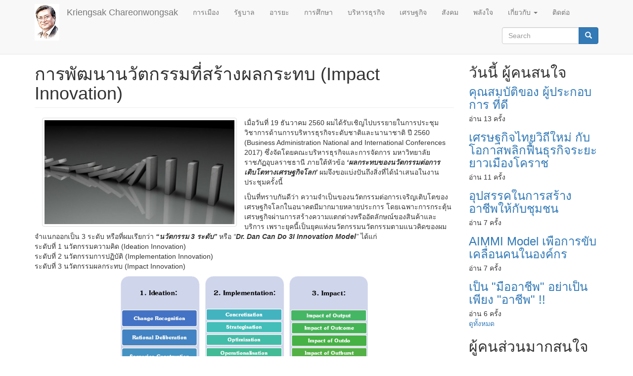

--- FILE ---
content_type: text/html; charset=utf-8
request_url: https://www.kriengsak.com/Impact-Innovation
body_size: 12365
content:
<!DOCTYPE html>
<html lang="en" dir="ltr"
  xmlns:og="http://ogp.me/ns#">
<head>
  <link rel="profile" href="http://www.w3.org/1999/xhtml/vocab" />
  <meta name="viewport" content="width=device-width, initial-scale=1.0">
  <meta http-equiv="Content-Type" content="text/html; charset=utf-8" />
<link rel="shortcut icon" href="https://www.kriengsak.com/sites/default/files/kriengsak.ico" type="image/vnd.microsoft.icon" />
<meta name="description" content="เมื่อวันที่ 19 ธันวาคม 2560 ผมได้รับเชิญไปบรรยายในการประชุมวิชาการด้านการบริหารธุรกิจระดับชาติและนานาชาติ ปี 2560 (Business Administration National and International Conferences 2017) ซึ่งจัดโดยคณะบริหารธุรกิจและการจัดการ มหาวิทยาลัย ราชภัฏอุบลราชธานี ภายใต้หัวข้อ ‘ผลกระทบของนวัตกรรมต่อการเติบโตทางเศรษฐกิจโลก’ ผมจึงขอแบ่งปันถึงสิ่งที่ได้นำเสนอในงานประชุมครั้งนี้" />
<meta name="abstract" content="Professor Kriengsak Chareonwongsak Official site." />
<meta name="keywords" content="columnist, commentator, discussing, political, issues, perspectives, highlight, interviews, Thailand" />
<meta name="robots" content="follow, index" />
<meta name="generator" content="Drupal 7 (http://drupal.org)" />
<link rel="canonical" href="https://www.kriengsak.com/Impact-Innovation" />
<link rel="shortlink" href="https://www.kriengsak.com/node/2584" />
<meta property="og:site_name" content="Kriengsak Chareonwongsak" />
<meta property="og:type" content="article" />
<meta property="og:url" content="https://www.kriengsak.com/Impact-Innovation" />
<meta property="og:title" content="การพัฒนานวัตกรรมที่สร้างผลกระทบ (Impact Innovation)" />
<meta property="og:description" content="เมื่อวันที่ 19 ธันวาคม 2560 ผมได้รับเชิญไปบรรยายในการประชุมวิชาการด้านการบริหารธุรกิจระดับชาติและนานาชาติ ปี 2560 (Business Administration National and International Conferences 2017) ซึ่งจัดโดยคณะบริหารธุรกิจและการจัดการ มหาวิทยาลัย ราชภัฏอุบลราชธานี ภายใต้หัวข้อ ‘ผลกระทบของนวัตกรรมต่อการเติบโตทางเศรษฐกิจโลก’ ผมจึงขอแบ่งปันถึงสิ่งที่ได้นำเสนอในงานประชุมครั้งนี้ เป็นที่ทราบกันดีว่า ความจำเป็นของนวัตกรรมต่อการเจริญเติบโตของเศรษฐกิจโลกในอนาคตมีมากมายหลายประการ โดยเฉพาะการกระตุ้นเศรษฐกิจผ่านการสร้างความแตกต่างหรืออัตลักษณ์ของสินค้าและบริการ เพราะยุคนี้เป็นยุคแห่งนวัตกรรมนวัตกรรมตามแนวคิดของผม จำแนกออกเป็น 3 ระดับ หรือที่ผมเรียกว่า “นวัตกรรม 3 ระดับ” หรือ “Dr." />
<meta property="og:updated_time" content="2019-04-27T05:32:13+07:00" />
<meta property="article:published_time" content="2018-05-17T14:03:25+07:00" />
<meta property="article:modified_time" content="2019-04-27T05:32:13+07:00" />
  <title>การพัฒนานวัตกรรมที่สร้างผลกระทบ (Impact Innovation) | Kriengsak Chareonwongsak</title>
  <link type="text/css" rel="stylesheet" href="https://www.kriengsak.com/sites/default/files/css/css_lQaZfjVpwP_oGNqdtWCSpJT1EMqXdMiU84ekLLxQnc4.css" media="all" />
<link type="text/css" rel="stylesheet" href="https://www.kriengsak.com/sites/default/files/css/css_5oE_1owdZmh13wqGBKhMB2WcfSbLHSoPRrjvkvP-0MY.css" media="all" />
<link type="text/css" rel="stylesheet" href="https://www.kriengsak.com/sites/default/files/css/css_VdHI_pcEtM4bOilx7q1vEyt0wv9S9xnmAVrPM92VN1k.css" media="all" />
<link type="text/css" rel="stylesheet" href="https://cdn.jsdelivr.net/npm/bootstrap@3.3.7/dist/css/bootstrap.min.css" media="all" />
<link type="text/css" rel="stylesheet" href="https://cdn.jsdelivr.net/npm/@unicorn-fail/drupal-bootstrap-styles@0.0.2/dist/3.3.1/7.x-3.x/drupal-bootstrap.min.css" media="all" />
<link type="text/css" rel="stylesheet" href="https://www.kriengsak.com/sites/default/files/css/css_R6VFsbNqgmA7sCSThvqqGRjhLQoUaR3vlMX68UgVOlk.css" media="all" />
  <!-- HTML5 element support for IE6-8 -->
  <!--[if lt IE 9]>
    <script src="https://cdn.jsdelivr.net/html5shiv/3.7.3/html5shiv-printshiv.min.js"></script>
  <![endif]-->
  <script>window.google_analytics_uacct = "UA-12588699-1";</script>
<script src="//code.jquery.com/jquery-1.7.2.min.js"></script>
<script>window.jQuery || document.write("<script src='/sites/all/modules/jquery_update/replace/jquery/1.7/jquery.min.js'>\x3C/script>")</script>
<script src="https://www.kriengsak.com/sites/default/files/js/js_uJR3Qfgc-bGacxkh36HU9Xm2Q98e_V5UWlFISwie5ro.js"></script>
<script src="https://cdn.jsdelivr.net/npm/bootstrap@3.3.7/dist/js/bootstrap.min.js"></script>
<script src="https://www.kriengsak.com/sites/default/files/js/js_f_6-OzlFXjayKlsU5sJKLwjz7LFQvdIZDm-Mt6jKwyM.js"></script>
<script src="https://www.kriengsak.com/sites/default/files/js/js_hBCf_OepkJyAhY8boawmPryiEgJutOvslzxfawvylR8.js"></script>
<script>(function(i,s,o,g,r,a,m){i["GoogleAnalyticsObject"]=r;i[r]=i[r]||function(){(i[r].q=i[r].q||[]).push(arguments)},i[r].l=1*new Date();a=s.createElement(o),m=s.getElementsByTagName(o)[0];a.async=1;a.src=g;m.parentNode.insertBefore(a,m)})(window,document,"script","https://www.google-analytics.com/analytics.js","ga");ga("create", "UA-12588699-1", {"cookieDomain":"auto"});ga("send", "pageview");</script>
<script>window.a2a_config=window.a2a_config||{};window.da2a={done:false,html_done:false,script_ready:false,script_load:function(){var a=document.createElement('script'),s=document.getElementsByTagName('script')[0];a.type='text/javascript';a.async=true;a.src='https://static.addtoany.com/menu/page.js';s.parentNode.insertBefore(a,s);da2a.script_load=function(){};},script_onready:function(){da2a.script_ready=true;if(da2a.html_done)da2a.init();},init:function(){for(var i=0,el,target,targets=da2a.targets,length=targets.length;i<length;i++){el=document.getElementById('da2a_'+(i+1));target=targets[i];a2a_config.linkname=target.title;a2a_config.linkurl=target.url;if(el){a2a.init('page',{target:el});el.id='';}da2a.done=true;}da2a.targets=[];}};(function ($){Drupal.behaviors.addToAny = {attach: function (context, settings) {if (context !== document && window.da2a) {if(da2a.script_ready)a2a.init_all();da2a.script_load();}}}})(jQuery);a2a_config.callbacks=a2a_config.callbacks||[];a2a_config.callbacks.push({ready:da2a.script_onready});a2a_config.overlays=a2a_config.overlays||[];a2a_config.templates=a2a_config.templates||{};a2a_config.track_links = 'ga';</script>
<script>jQuery.extend(Drupal.settings, {"basePath":"\/","pathPrefix":"","ajaxPageState":{"theme":"kc_bootstrap","theme_token":"RFdqi2jsR9CwOD6Q5Nw4mcnA_11IBDgAtJqzDxqOINw","js":{"0":1,"sites\/all\/themes\/bootstrap\/js\/bootstrap.js":1,"1":1,"\/\/code.jquery.com\/jquery-1.7.2.min.js":1,"2":1,"misc\/jquery-extend-3.4.0.js":1,"misc\/jquery-html-prefilter-3.5.0-backport.js":1,"misc\/jquery.once.js":1,"misc\/drupal.js":1,"https:\/\/cdn.jsdelivr.net\/npm\/bootstrap@3.3.7\/dist\/js\/bootstrap.min.js":1,"sites\/all\/modules\/google_cse\/google_cse.js":1,"sites\/all\/libraries\/colorbox\/jquery.colorbox-min.js":1,"sites\/all\/modules\/colorbox\/js\/colorbox.js":1,"sites\/all\/modules\/colorbox\/styles\/default\/colorbox_style.js":1,"sites\/all\/libraries\/jstorage\/jstorage.min.js":1,"sites\/all\/modules\/google_analytics\/googleanalytics.js":1,"3":1,"4":1},"css":{"modules\/system\/system.base.css":1,"modules\/field\/theme\/field.css":1,"sites\/all\/modules\/google_cse\/google_cse.css":1,"modules\/node\/node.css":1,"sites\/all\/modules\/views\/css\/views.css":1,"sites\/all\/modules\/colorbox\/styles\/default\/colorbox_style.css":1,"sites\/all\/modules\/ctools\/css\/ctools.css":1,"sites\/all\/modules\/addtoany\/addtoany.css":1,"https:\/\/cdn.jsdelivr.net\/npm\/bootstrap@3.3.7\/dist\/css\/bootstrap.min.css":1,"https:\/\/cdn.jsdelivr.net\/npm\/@unicorn-fail\/drupal-bootstrap-styles@0.0.2\/dist\/3.3.1\/7.x-3.x\/drupal-bootstrap.min.css":1,"sites\/all\/themes\/kc_bootstrap\/css\/style.css":1}},"colorbox":{"opacity":"0.85","current":"{current} of {total}","previous":"\u00ab Prev","next":"Next \u00bb","close":"Close","maxWidth":"98%","maxHeight":"98%","fixed":true,"mobiledetect":true,"mobiledevicewidth":"480px","file_public_path":"\/sites\/default\/files","specificPagesDefaultValue":"admin*\nimagebrowser*\nimg_assist*\nimce*\nnode\/add\/*\nnode\/*\/edit\nprint\/*\nprintpdf\/*\nsystem\/ajax\nsystem\/ajax\/*"},"googleCSE":{"cx":"partner-pub-4596656779452507:3782831159","language":"","resultsWidth":600,"domain":"www.google.com","showWaterMark":0},"googleanalytics":{"trackOutbound":1,"trackMailto":1,"trackDownload":1,"trackDownloadExtensions":"7z|aac|arc|arj|asf|asx|avi|bin|csv|doc(x|m)?|dot(x|m)?|exe|flv|gif|gz|gzip|hqx|jar|jpe?g|js|mp(2|3|4|e?g)|mov(ie)?|msi|msp|pdf|phps|png|ppt(x|m)?|pot(x|m)?|pps(x|m)?|ppam|sld(x|m)?|thmx|qtm?|ra(m|r)?|sea|sit|tar|tgz|torrent|txt|wav|wma|wmv|wpd|xls(x|m|b)?|xlt(x|m)|xlam|xml|z|zip","trackColorbox":1},"urlIsAjaxTrusted":{"\/Impact-Innovation":true},"bootstrap":{"anchorsFix":1,"anchorsSmoothScrolling":1,"formHasError":1,"popoverEnabled":1,"popoverOptions":{"animation":1,"html":0,"placement":"right","selector":"","trigger":"click","triggerAutoclose":1,"title":"","content":"","delay":0,"container":"body"},"tooltipEnabled":1,"tooltipOptions":{"animation":1,"html":0,"placement":"auto left","selector":"","trigger":"hover focus","delay":0,"container":"body"}}});</script>
</head>
<body class="navbar-is-static-top html not-front not-logged-in one-sidebar sidebar-second page-node page-node- page-node-2584 node-type-story i18n-en">
  <div id="skip-link">
    <a href="#main-content" class="element-invisible element-focusable">Skip to main content</a>
  </div>
    <header id="navbar" role="banner" class="navbar navbar-static-top navbar-default">
  <div class="container">
    <div class="navbar-header">
              <a class="logo navbar-btn pull-left" href="/" title="Home">
          <img src="https://www.kriengsak.com/sites/default/files/kriengsak.png" alt="Home" />
        </a>
      
              <a class="name navbar-brand" href="/" title="Home">Kriengsak Chareonwongsak</a>
      
              <button type="button" class="navbar-toggle" data-toggle="collapse" data-target="#navbar-collapse">
          <span class="sr-only">Toggle navigation</span>
          <span class="icon-bar"></span>
          <span class="icon-bar"></span>
          <span class="icon-bar"></span>
        </button>
          </div>

          <div class="navbar-collapse collapse" id="navbar-collapse">
        <nav role="navigation">
                      <ul class="menu nav navbar-nav"><li class="first leaf"><a href="/politics" title="การเมือง">การเมือง</a></li>
<li class="leaf"><a href="/government" title="รัฐบาล">รัฐบาล</a></li>
<li class="leaf"><a href="/araya" title="อารยะ">อารยะ</a></li>
<li class="leaf"><a href="/education" title="การศึกษา">การศึกษา</a></li>
<li class="leaf"><a href="/business" title="บริหารธุรกิจ">บริหารธุรกิจ</a></li>
<li class="leaf"><a href="/economy" title="เศรษฐกิจ">เศรษฐกิจ</a></li>
<li class="leaf"><a href="/social" title="สังคม">สังคม</a></li>
<li class="leaf"><a href="/inspire" title="พลังใจ">พลังใจ</a></li>
<li class="expanded dropdown"><a href="/" title="About" class="dropdown-toggle" data-toggle="dropdown">เกี่ยวกับ <span class="caret"></span></a><ul class="dropdown-menu"><li class="first leaf"><a href="/%E0%B8%9B%E0%B8%A3%E0%B8%B0%E0%B8%A7%E0%B8%B1%E0%B8%95%E0%B8%B4%E0%B9%82%E0%B8%94%E0%B8%A2%E0%B8%A2%E0%B9%88%E0%B8%AD-%E0%B8%A8%E0%B8%B2%E0%B8%AA%E0%B8%95%E0%B8%A3%E0%B8%B2%E0%B8%88%E0%B8%B2%E0%B8%A3%E0%B8%A2%E0%B9%8C-%E0%B8%94%E0%B8%A3.-%E0%B9%80%E0%B8%81%E0%B8%A3%E0%B8%B5%E0%B8%A2%E0%B8%87%E0%B8%A8%E0%B8%B1%E0%B8%81%E0%B8%94%E0%B8%B4%E0%B9%8C-%E0%B9%80%E0%B8%88%E0%B8%A3%E0%B8%B4%E0%B8%8D%E0%B8%A7%E0%B8%87%E0%B8%A8%E0%B9%8C%E0%B8%A8%E0%B8%B1%E0%B8%81%E0%B8%94%E0%B8%B4%E0%B9%8C" title="ประวัติโดยย่อ ศาสตราจารย์ ดร. เกรียงศักดิ์ เจริญวงศ์ศักดิ์">ประวัติ</a></li>
<li class="last leaf"><a href="/kriengsak-eletter">สมัคร E-letter</a></li>
</ul></li>
<li class="last leaf"><a href="/contact">ติดต่อ</a></li>
</ul>                                            <div class="region region-navigation">
    <section id="block-search-form" class="block block-search input-group background-imagenone important clearfix">

      
  <form class="google-cse form-search content-search" action="/Impact-Innovation" method="post" id="search-block-form" accept-charset="UTF-8"><div><div>
      <h2 class="element-invisible">Search form</h2>
    <div class="input-group"><input title="Enter the terms you wish to search for." placeholder="Search" class="form-control form-text" type="text" id="edit-search-block-form--2" name="search_block_form" value="" size="15" maxlength="128" /><span class="input-group-btn"><button type="submit" class="btn btn-primary"><span class="icon glyphicon glyphicon-search" aria-hidden="true"></span>
</button></span></div><div class="form-actions form-wrapper form-group" id="edit-actions"><button class="element-invisible btn btn-primary form-submit" type="submit" id="edit-submit" name="op" value="Search">Search</button>
</div><input type="hidden" name="form_build_id" value="form-jg4Xlcb1h1FGIjZPUtHlRY_0Cqa2OdbiTVI8HI6A9Hs" />
<input type="hidden" name="form_id" value="search_block_form" />
</div>
</div></form>
</section>
  </div>
                  </nav>
      </div>
      </div>
</header>

<div class="main-container container">

  <header role="banner" id="page-header">
    
      </header> <!-- /#page-header -->

  <div class="row">

    
    <section class="col-sm-9">
                  <a id="main-content"></a>
                    <h1 class="page-header">การพัฒนานวัตกรรมที่สร้างผลกระทบ (Impact Innovation)</h1>
                                                          <div class="region region-content">
    <section id="block-system-main" class="block block-system clearfix">

      
  

<div  class="node node-story node-promoted view-mode-full">
    <div class="row">
    <div class="col-sm-12 ">
      <div class="field field-name-field-image field-type-image field-label-hidden col-xs-12 col-sm-8 col-md-6 media"><div class="field-items"><div class="field-item even"><a href="https://www.kriengsak.com/sites/default/files/260118-pic-750x410.jpg"><img class="img-thumbnail img-responsive" src="https://www.kriengsak.com/sites/default/files/styles/rps_breakpoints_theme_bootstrap_screen-sm-max_1x/public/260118-pic-750x410.jpg?itok=diTuHfNc" width="400" height="219" alt="" /></a></div></div></div><div class="field field-name-body field-type-text-with-summary field-label-hidden"><div class="field-items"><div class="field-item even"><p>เมื่อวันที่ 19 ธันวาคม 2560 ผมได้รับเชิญไปบรรยายในการประชุมวิชาการด้านการบริหารธุรกิจระดับชาติและนานาชาติ ปี 2560 (Business Administration National and International Conferences 2017) ซึ่งจัดโดยคณะบริหารธุรกิจและการจัดการ มหาวิทยาลัย&nbsp; ราชภัฏอุบลราชธานี ภายใต้หัวข้อ <strong><em>‘ผลกระทบของนวัตกรรมต่อการเติบโตทางเศรษฐกิจโลก’</em></strong> ผมจึงขอแบ่งปันถึงสิ่งที่ได้นำเสนอในงานประชุมครั้งนี้ <!--break--></p><p>เป็นที่ทราบกันดีว่า ความจำเป็นของนวัตกรรมต่อการเจริญเติบโตของเศรษฐกิจโลกในอนาคตมีมากมายหลายประการ โดยเฉพาะการกระตุ้นเศรษฐกิจผ่านการสร้างความแตกต่างหรืออัตลักษณ์ของสินค้าและบริการ เพราะยุคนี้เป็นยุคแห่งนวัตกรรม<!--more-->นวัตกรรมตามแนวคิดของผม จำแนกออกเป็น 3 ระดับ หรือที่ผมเรียกว่า <strong><em>“นวัตกรรม 3 ระดับ”</em></strong> หรือ <em>“<strong>Dr. Dan Can Do 3I Innovation Model</strong>” </em>ได้แก่<br>ระดับที่ 1 นวัตกรรมความคิด&nbsp;(Ideation Innovation)<br>ระดับที่ 2 นวัตกรรมการปฏิบัติ&nbsp;(Implementation Innovation)<br>ระดับที่ 3 นวัตกรรมผลกระทบ&nbsp;(Impact Innovation) &nbsp;</p><p style="text-align: center;"><img alt="" src="/sites/default/files/images/260118_pic-inside.png" style="width: 500px; height: 229px;"></p><p>การพัฒนานวัตกรรมที่สร้างผลกระทบ ต้องเข้าใจมิติต่างๆ ของผลกระทบ ซึ่งประกอบด้วย</p><p><strong>1) ผลกระทบของประสิทธิผล (output) </strong> หมายถึง นวัตกรรมที่สร้างผลผลิตตามความมุ่งหมาย กล่าวคือ เป็นนวัตกรรมที่สามารถตอบสนองต่อความต้องการของคนในสังคมได้ ไม่ว่าจะเป็นการตอบสนองความต้องการด้านการใช้งาน (functional needs) ด้านอารมณ์ (emotional needs) เช่น คุณค่า รสนิยม การยอมรับทางสังคม รวมถึงความต้องการด้านเหตุผล (rational needs) เช่น ความคุ้มค่าทางการเงินและเศรษฐกิจ เป็นต้น</p><p style="padding-left: 30px;">การพัฒนาจากความรู้หรือแนวคิดให้เป็นนวัตกรรมมีความเสี่ยงสูง เพราะมิใช่ว่าทุกนวัตกรรมจะสามารถสร้างผลกระทบของประสิทธิผลได้ เนื่องจากนวัตกรรมบางชิ้นต้องใช้ระยะเวลายาวนานและต้นทุนสูง ในการจดสิทธิบัตร หรือการผ่านกฎระเบียบและการบังคับใช้กฎหมายต่างๆ&nbsp; จากหน่วยงานรัฐ เช่น การทดสอบยาบางตัวในสหรัฐอเมริกา อาจต้องใช้เวลาเป็นทศวรรษ และสร้างต้นทุนเกินกว่า 500 ล้านดอลลาร์</p><p>สินค้านวัตกรรมจำนวนมากไม่ประสบความสำเร็จ เพราะมีความเสี่ยงว่า จะเป็นที่ยอมรับของตลาดหรือไม่ ต้องใช้เวลานานเท่าไรจึงจะได้รับการยอมรับในวงกว้าง จะมีผลประกอบการที่ดีหรือไม่ ต้องใช้เวลานานเท่าไรจึงจะคุ้มทุน และจะถูกลอกเลียนแบบหรือไม่</p><p style="padding-left: 30px;">ยกตัวอย่าง นวัตกรรมที่ในเชิงแนวคิดดูเหมือนมีโอกาสประสบความสำเร็จ แต่เมื่อผลิตออกเป็นสินค้ากลับไม่สามารถตอบสนองความต้องการด้านอารมณ์ เช่น Google Glass ที่มีการออกแบบดูเกะกะและไม่น่าสนใจ และไม่แตกต่างจากสินค้าต้นแบบ ทำให้ดูไม่เป็นธรรมชาติในเวลาสวมใส่ และไม่ปลอดภัยในเวลาสวมใส่ในซอยมืด และท่ามกลางฝูงชน เป็นต้น</p><p>การสร้างนวัตกรรมที่มีผลกระทบของประสิทธิผล จำเป็นต้องสร้างความเชื่อมโยงอย่างแข็งแรงตลอดซัพพลายเชนของการวิจัย พัฒนา และนวัตกรรม โดยการเชื่อมกระบวนการทำงานของบุคลากร/หน่วยงานวิจัย พัฒนาและนวัตกรรม และการเชื่อมโยงระหว่างนักวิจัยกับภาคอุตสาหกรรมและลูกค้า &nbsp;</p><p><strong>2) ผลกระทบของประสิทธิคุณ (outcome) </strong> หรือนวัตกรรมที่สร้างผลกระทบที่มีคุณค่า หมายถึง นวัตกรรมที่ทำให้เกิดผลลัพธ์ที่มีคุณค่า ซึ่งอาจทำได้โดย การกำหนดเป้าหมายของการสร้างนวัตกรรมที่ให้ความสำคัญที่คุณค่ามากกว่ามูลค่า และการให้ผู้มีส่วนได้ส่วนเสียทุกฝ่ายมีส่วนร่วมตั้งแต่ช่วงแรกของกระบวนการสร้างนวัตกรรม เพื่อช่วยประเมินคุณค่าของนวัตกรรม</p><p style="padding-left: 30px;">ตัวอย่างนวัตกรรมที่สร้างผลกระทบที่มีคุณค่า คือ ธนาคารกรามีนซึ่งเป็นต้นแบบนวัตกรรมธุรกิจ ที่มูฮัมหมัด ยานุส คิดค้นขึ้นเพื่อแก้ปัญหาความยากจนของคนบังคลาเทศ ธนาคารกรามีนมีกลยุทธ์สำคัญ คือ การให้สินเชื่อกับสตรี เพราะในสังคมบังคลาเทศ ผู้หญิงเป็นคนทำงาน เลี้ยงดูครอบครัว และผู้หญิงมีวินัยทางการเงินมากกว่า และใช้วิธีการค้ำประกันกลุ่ม&nbsp;ซึ่งส่งผลทำให้ผู้คนมีคุณภาพชีวิตดีขึ้น และชุมชนเข้มแข็งขึ้นด้วย</p><p><strong>3) ผลกระทบของประสิทธิสาร (outdo) </strong> หมายถึง นวัตกรรมที่สร้างผลกระทบที่เลอค่า ซึ่งความเลอค่า หมายถึง สิ่งที่มีคุณค่าโดดเด่นท่ามกลางสิ่งที่มีคุณค่าทั้งปวง โดยมีเกณฑ์พิจารณาว่านวัตกรรมนั้นเลอค่าหรือไม่ ด้วยคำถามดังต่อไปนี้</p><p style="padding-left: 30px;"><em>...นวัตกรรมมีส่วนช่วยให้เกิดประโยชน์สูงสุดแก่สาธารณชนหรือไม่&nbsp;</em><em>?</em></p><p style="padding-left: 30px;"><em>…นวัตกรรมมีส่วนทำให้เกิดผลประโยชน์ทางสังคมมากที่สุดหรือไม่ ?</em></p><p style="padding-left: 30px;"><em>...นวัตกรรมมีส่วนช่วยให้เกิดประโยชน์สูงสุดต่อมวลมนุษยชาติหรือไม่&nbsp;</em><em>?</em></p><p>ยกตัวอย่าง บริษัท Merck ที่ตัดสินใจทำการวิจัยและผลิตยาฆ่าเชื้อพาราสิตที่เป็นพาหะของโรค River Blindness ที่กำลังระบาดรุนแรงในแอฟริกา ในช่วงทศวรรษ 1980 แม้ต้องใช้งบประมาณรวมไม่ต่ำกว่า 500 ล้านเหรียญสหรัฐ ในการวิจัย ผลิตและกระจายยาให้ถึงมือผู้ป่วยทุกคนโดยไม่คิดค่าใช้จ่าย ทั้งนี้เป็นเพราะการยึดแก่นความเลอค่าของผู้บริหารบริษัท Merck ที่ว่า <em>“ยาไม่ได้มีไว้เพื่อกำไร แต่เพื่อประชาชน”</em></p><p><strong>4) ผลกระทบของประสิทธิคูณ (outburst) </strong> หมายถึง นวัตกรรมที่สร้างผลกระทบทวีคูณ เป็นการทวีคูณผลลัพธ์ที่เลอค่า เป็นการระเบิดออก ทำให้เกิดผลกระทบอย่างเป็นวงกว้าง</p><p style="padding-left: 30px;">กลยุทธ์สำคัญในการพัฒนานวัตกรรมที่สร้างผลกระทบของประสิทธิคูณ คือ การใช้แนวทางการร่วมสร้างสรรค์นวัตกรรม (Co-creation) ดังตัวอย่างของ open source software ซึ่งได้รับการพัฒนาโดยความร่วมมือของสาธารณะ และอนุญาตให้ทุกคนนำไปใช้ได้ฟรี เป็นต้น หรือการสร้างนวัตกรรมที่เป็นเครื่องมือสำหรับสร้างนวัตกรรม เช่น เครื่องพิมพ์ 3 มิติ ที่ทำให้การสร้างสินค้าต้นแบบรวดเร็วและมีต้นทุนต่ำลง เป็นต้น</p><p><strong>5) ผลกระทบของประสิทธิเขต (outbound) </strong> คือ นวัตกรรมที่สร้างผลกระทบข้ามขอบเขต สร้างผลลัพธ์หรือส่งผลกระทบเชิงบวกออกไปนอกขอบเขตเดิม ทั้งขอบเขตในเชิงภูมิศาสตร์ และขอบเขตเชิงประเด็น</p><p style="padding-left: 30px;">การสร้างผลกระทบของประสิทธิเขต อาจทำได้โดย การนำคนจากหลากหลายกลุ่ม หลากหลายความสนใจ หลากหลายบริบท และหลากหลายเชื้อชาติและประเทศ รวมถึงความหลากหลายของศาสตร์และความรู้ มาร่วมกันสร้างนวัตกรรม เพื่อให้ได้ข้อมูลและมุมมองเกี่ยวกับความต้องการและบริบทที่หลากหลาย ทำให้มีโอกาสสร้างนวัตกรรมที่สามารถนำไปประยุกต์ใช้ได้อย่างกว้างขวาง</p><p><strong>6) ผลกระทบของประสิทธิกาล (outlast) </strong> หมายถึง นวัตกรรมที่ทำให้เกิดผลกระทบที่ยั่งยืนยาวนานข้ามกาลเวลา เป็นนวัตกรรมที่นำไปถึงความยั่งยืนที่แท้จริง เพราะสามารถเอาชนะผลแห่งกาละได้</p><p style="padding-left: 30px;">นวัตกรรมที่สร้างผลกระทบข้ามกาลเวลามักเป็นนวัตกรรมที่ปฏิวัติวงการ (Breakthrough innovation) เป็นการสร้างหรือใช้องค์ความรู้ใหม่หรือเทคโนโลยีใหม่ และเป็นการสร้างความก้าวหน้าอย่างมีนัยสำคัญ ไม่ใช่เพียงการปรับปรุงเล็กน้อย เช่น การประดิษฐ์เครื่องจักรไอน้ำ เครื่องบิน ปัญญาประดิษฐ์ เป็นต้น</p><p>นวัตกรรมนับเป็นเครื่องมือสำคัญในการขับเคลื่อนการขยายตัวของเศรษฐกิจโลก อย่างไรก็ดี การสร้างนวัตกรรมไม่ใช่เรื่องง่ายสำหรับประเทศกำลังพัฒนา ซึ่งขาดความแข็งแรงของความรู้และเทคโนโลยี ยิ่งไปกว่านั้น การสร้างนวัตกรรมที่มีผลกระทบ ยิ่งเป็นเรื่องยากขึ้นไปอีก ถึงกระนั้น ไม่มีอะไรที่ยากเกินไป สำหรับผู้ที่มีความมุ่งมั่นและทำงานหนัก &nbsp; &nbsp;</p><p>ที่มา: กรุงเทพธุรกิจ&nbsp;<br><span style="font-size: 13.008px;">คอลัมน์ : ดร.แดน มองต่างแดน&nbsp;<br></span><span style="font-size: 13.008px;">ศ.ดร.เกรียงศักดิ์ เจริญวงศ์ศักดิ์<br>นักวิชาการอาวุโส มหาวิทยาลัยฮาร์วาร์ด<br>ประธานสถาบันอนาคตศึกษาเพื่อการพัฒนา (IFD)<br></span><a href="mailto:kriengsak@kriengsak.com" style="font-size: 13.008px;">kriengsak@kriengsak.com</a><span style="font-size: 13.008px;">,&nbsp;</span><a href="http://www.kriengsak.com/" style="font-size: 13.008px;">http://www.kriengsak.com</a></p></div></div></div><div class="field field-name-taxonomy-vocabulary-2 field-type-taxonomy-term-reference field-label-inline clearfix"><div class="field-label">Catagories:&nbsp;</div><div class="field-items"><div class="field-item even"><a href="/economy">เศรษฐกิจ</a></div></div></div><div class="field field-name-taxonomy-vocabulary-4 field-type-taxonomy-term-reference field-label-inline clearfix"><div class="field-label">Tags:&nbsp;</div><div class="field-items"><div class="field-item even"><a href="/taxonomy/term/1350">ideation innovation</a>, <a href="/taxonomy/term/1351">implementation innovation</a>, <a href="/taxonomy/term/1352">impact innovation</a>, <a href="/taxonomy/term/1537">Dr. Dan Can Do 3I Innovation Model</a>, <a href="/taxonomy/term/1538">functional needs</a>, <a href="/taxonomy/term/1539">emotional needs</a>, <a href="/taxonomy/term/1540">rational needs</a>, <a href="/taxonomy/term/1541">output</a>, <a href="/taxonomy/term/1542">outcome</a>, <a href="/taxonomy/term/1543">outdo</a>, <a href="/taxonomy/term/1544">Merck</a>, <a href="/taxonomy/term/1545">Business Administration National and International Conferences 2017</a>, <a href="/taxonomy/term/1546">River Blindness</a>, <a href="/taxonomy/term/1547">outburst</a>, <a href="/taxonomy/term/1548">Co-creation</a>, <a href="/taxonomy/term/1549">outbound</a>, <a href="/taxonomy/term/1550">outlast</a>, <a href="/taxonomy/term/1551">Breakthrough innovation</a>, <a href="/taxonomy/term/1552">พัฒนา</a>, <a href="/taxonomy/term/1081">นวัตกรรม</a>, <a href="/taxonomy/term/1553">ผลกระทบ</a>, <a href="/taxonomy/term/1554">มหาวทิยาลัย</a>, <a href="/taxonomy/term/1555">ราชภัฏอุยลราชธานี</a>, <a href="/taxonomy/term/1556">การเติบโตของเศรษฐกิจ</a>, <a href="/taxonomy/term/1063">อนาคต</a>, <a href="/taxonomy/term/1557">อัตลักษณ์</a>, <a href="/taxonomy/term/1558">สิ้นค้าและบริการ</a>, <a href="/taxonomy/term/1559">นวัตกรรม 3 ระดับ</a>, <a href="/taxonomy/term/1206">ประสิทธิผล</a>, <a href="/taxonomy/term/1247">ประสิทธิคุณ</a>, <a href="/taxonomy/term/1251">ประสิทธิสาร</a>, <a href="/taxonomy/term/1560">ประสิทธิคูณ</a>, <a href="/taxonomy/term/1256">ประสิทธิเขต</a>, <a href="/taxonomy/term/1259">ประสิทธิกาล</a>, <a href="/tags-366">การจัดสรรผลประโยชน์</a></div></div></div><div class="field field-name-post-date field-type-ds field-label-inline clearfix"><div class="field-label">Post date:&nbsp;</div><div class="field-items"><div class="field-item even">Thursday, 17 May, 2018 - 14:03</div></div></div><span class="a2a_kit a2a_kit_size_32 a2a_target addtoany_list" id="da2a_3">
      <a class="a2a_button_facebook a2a_counter"></a>
<a class="a2a_button_twitter a2a_counter"></a>
<a class="a2a_button_line a2a_counter"></a>
<a class="a2a_button_whatsapp a2a_counter"></a>
      <a class="a2a_dd addtoany_share_save" href="https://www.addtoany.com/share#url=https%3A%2F%2Fwww.kriengsak.com%2FImpact-Innovation&amp;title=%E0%B8%81%E0%B8%B2%E0%B8%A3%E0%B8%9E%E0%B8%B1%E0%B8%92%E0%B8%99%E0%B8%B2%E0%B8%99%E0%B8%A7%E0%B8%B1%E0%B8%95%E0%B8%81%E0%B8%A3%E0%B8%A3%E0%B8%A1%E0%B8%97%E0%B8%B5%E0%B9%88%E0%B8%AA%E0%B8%A3%E0%B9%89%E0%B8%B2%E0%B8%87%E0%B8%9C%E0%B8%A5%E0%B8%81%E0%B8%A3%E0%B8%B0%E0%B8%97%E0%B8%9A%20%28Impact%20Innovation%29"></a>
      
    </span>
        </div>
  </div>
</div>


<!-- Needed to activate display suite support on forms -->

</section>
<section id="block-views-popular-block-2" class="block block-views clearfix">

        <h2 class="block-title">เนื้อหาที่เกี่ยวข้อง</h2>
    
  <div class="view view-popular view-id-popular view-display-id-block_2 view-dom-id-92175f58bb1a860c8b7b7d4f1ddf1be2">
        
  
  
      <div class="view-content">
      
<div id="views-bootstrap-media-1" class="views-bootstrap-media-plugin-style">
  <div class="media-list">
          <div class="media">
                
        <div class="media-body">
                      <h3 class="media-heading">
              <a href="/Call-center">แก๊งคอลเซนเตอร์: ปัญหาเรื้อรังที่ยังไม่มีการจัดการ</a>            </h3>
          
            
  <span class="views-field views-field-timestamp">        <span class="field-content"></span>  </span>  
  <div class="views-field views-field-totalcount">    <span class="views-label views-label-totalcount">Total views: </span>    <span class="field-content">อ่าน 589 ครั้ง</span>  </div>        </div>
      </div>
          <div class="media">
                  <div class="media-left pull-left">
            <a href="/the-land-bridge-project-a-1-trillion-baht-mega-project-worth-it"><img class="img-thumbnail img-responsive" src="https://www.kriengsak.com/sites/default/files/styles/media-object/public/images/dr-kriengsak-chareonwongsak-is-the-land-bridge-project-a-1-trillion-baht-mega-project-worth-it-750x450.jpg?itok=QOvrR6Tq" width="83" height="50" alt="" /></a>          </div>
                
        <div class="media-body">
                      <h3 class="media-heading">
              <a href="/the-land-bridge-project-a-1-trillion-baht-mega-project-worth-it">โครงการแลนด์บริดจ์ อภิมหาโปรเจ็กต์ 1 ล้านล้าน คุ้มค่าหรือไม่?</a>            </h3>
          
            
  <span class="views-field views-field-timestamp">        <span class="field-content"></span>  </span>  
  <div class="views-field views-field-totalcount">    <span class="views-label views-label-totalcount">Total views: </span>    <span class="field-content">อ่าน 1,010 ครั้ง</span>  </div>        </div>
      </div>
          <div class="media">
                  <div class="media-left pull-left">
            <a href="/legalized-casinos-better-or-worse"><img class="img-thumbnail img-responsive" src="https://www.kriengsak.com/sites/default/files/styles/media-object/public/images/legalized-casinos-better-or-worse-750x450.jpg?itok=OlOK5hHZ" width="83" height="50" alt="" /></a>          </div>
                
        <div class="media-body">
                      <h3 class="media-heading">
              <a href="/legalized-casinos-better-or-worse">กาสิโนถูกกฎหมาย ดีหรือร้ายมากกว่ากัน</a>            </h3>
          
            
  <span class="views-field views-field-timestamp">        <span class="field-content"></span>  </span>  
  <div class="views-field views-field-totalcount">    <span class="views-label views-label-totalcount">Total views: </span>    <span class="field-content">อ่าน 568 ครั้ง</span>  </div>        </div>
      </div>
          <div class="media">
                  <div class="media-left pull-left">
            <a href="/All-sorts-of-storms-beset-SMEs%3A-Where-is-the-solution"><img class="img-thumbnail img-responsive" src="https://www.kriengsak.com/sites/default/files/styles/media-object/public/images/iStock-1424529535.jpg?itok=MWVRdzSq" width="95" height="50" alt="" /></a>          </div>
                
        <div class="media-body">
                      <h3 class="media-heading">
              <a href="/All-sorts-of-storms-beset-SMEs%3A-Where-is-the-solution">สารพัดมรสุมรุมเร้า SMEs: ทางออกอยู่ที่ไหน</a>            </h3>
          
            
  <span class="views-field views-field-timestamp">        <span class="field-content"></span>  </span>  
  <div class="views-field views-field-totalcount">    <span class="views-label views-label-totalcount">Total views: </span>    <span class="field-content">อ่าน 909 ครั้ง</span>  </div>        </div>
      </div>
          <div class="media">
                  <div class="media-left pull-left">
            <a href="/Minimum-wage-Impact-on-the-economy-and-governance"><img class="img-thumbnail img-responsive" src="https://www.kriengsak.com/sites/default/files/styles/media-object/public/images/minimum_wage.png?itok=jmzwz1CA" width="50" height="50" alt="" /></a>          </div>
                
        <div class="media-body">
                      <h3 class="media-heading">
              <a href="/Minimum-wage-Impact-on-the-economy-and-governance">ค่าแรงขั้นต่ำ: ผลกระทบต่อเศรษฐกิจและการบริหารจัดการ</a>            </h3>
          
            
  <span class="views-field views-field-timestamp">        <span class="field-content"></span>  </span>  
  <div class="views-field views-field-totalcount">    <span class="views-label views-label-totalcount">Total views: </span>    <span class="field-content">อ่าน 1,715 ครั้ง</span>  </div>        </div>
      </div>
      </div>
</div>
    </div>
  
  
  
      
<div class="more-link">
  <a href="/related/27/2584">
    ดูทั้งหมด  </a>
</div>
  
  
  
</div>
</section>
  </div>
    </section>

          <aside class="col-sm-3" role="complementary">
          <div class="region region-sidebar-second">
    <section id="block-views-popular-block-1" class="block block-views clearfix">

        <h2 class="block-title">วันนี้ ผู้คนสนใจ</h2>
    
  <div class="view view-popular view-id-popular view-display-id-block_1 view-dom-id-c956b5929ea89ebee3ff0dfac4d0729c">
        
  
  
      <div class="view-content">
      
<div id="views-bootstrap-media-2" class="views-bootstrap-media-plugin-style">
  <div class="media-list">
          <div class="media">
                
        <div class="media-body">
                      <h3 class="media-heading">
              <a href="/qualities-of-a-good-entrepreneur">คุณสมบัติของ ผู้ประกอบการ ที่ดี</a>            </h3>
          
            
  <div class="views-field views-field-timestamp">        <span class="field-content"></span>  </div>  
  <span class="views-field views-field-daycount">        <span class="field-content">อ่าน 13 ครั้ง</span>  </span>        </div>
      </div>
          <div class="media">
                
        <div class="media-body">
                      <h3 class="media-heading">
              <a href="/New-Thai-economy-with-the-opportunity-to">เศรษฐกิจไทยวิถีใหม่ กับโอกาสพลิกฟื้นธุรกิจระยะยาวเมืองโคราช</a>            </h3>
          
            
  <div class="views-field views-field-timestamp">        <span class="field-content"></span>  </div>  
  <span class="views-field views-field-daycount">        <span class="field-content">อ่าน 11 ครั้ง</span>  </span>        </div>
      </div>
          <div class="media">
                
        <div class="media-body">
                      <h3 class="media-heading">
              <a href="/barriers-building-local-careers">อุปสรรคในการสร้างอาชีพให้กับชุมชน</a>            </h3>
          
            
  <div class="views-field views-field-timestamp">        <span class="field-content"></span>  </div>  
  <span class="views-field views-field-daycount">        <span class="field-content">อ่าน 7 ครั้ง</span>  </span>        </div>
      </div>
          <div class="media">
                
        <div class="media-body">
                      <h3 class="media-heading">
              <a href="/AIMMI-Model-for-driving-people-in-the-organization">AIMMI Model เพื่อการขับเคลื่อนคนในองค์กร</a>            </h3>
          
            
  <div class="views-field views-field-timestamp">        <span class="field-content"></span>  </div>  
  <span class="views-field views-field-daycount">        <span class="field-content">อ่าน 7 ครั้ง</span>  </span>        </div>
      </div>
          <div class="media">
                
        <div class="media-body">
                      <h3 class="media-heading">
              <a href="/A-professional-Do-not-be-a-profession">เป็น &quot;มืออาชีพ&quot; อย่าเป็นเพียง &quot;อาชีพ&quot; !!</a>            </h3>
          
            
  <div class="views-field views-field-timestamp">        <span class="field-content"></span>  </div>  
  <span class="views-field views-field-daycount">        <span class="field-content">อ่าน 6 ครั้ง</span>  </span>        </div>
      </div>
      </div>
</div>
    </div>
  
  
  
      
<div class="more-link">
  <a href="/popular/today">
    ดูทั้งหมด  </a>
</div>
  
  
  
</div>
</section>
<section id="block-views-popular-block" class="block block-views clearfix">

        <h2 class="block-title">ผู้คนส่วนมากสนใจ</h2>
    
  <div class="view view-popular view-id-popular view-display-id-block view-dom-id-c783e7bd6d96c11114549f26a3157803">
        
  
  
      <div class="view-content">
      
<div id="views-bootstrap-media-3" class="views-bootstrap-media-plugin-style">
  <div class="media-list">
          <div class="media">
                
        <div class="media-body">
                      <h3 class="media-heading">
              <a href="/node/1040">วิเคราะห์ 5 ปัจจัยภายนอกที่มีผลต่อการศึกษาไทย</a>            </h3>
          
            
  <span class="views-field views-field-totalcount">        <span class="field-content">อ่าน 150,302 ครั้ง</span>  </span>        </div>
      </div>
          <div class="media">
                
        <div class="media-body">
                      <h3 class="media-heading">
              <a href="/node/77">แนวโน้มการศึกษาไทยในครึ่งทศวรรษหน้า</a>            </h3>
          
            
  <span class="views-field views-field-totalcount">        <span class="field-content">อ่าน 114,165 ครั้ง</span>  </span>        </div>
      </div>
          <div class="media">
                
        <div class="media-body">
                      <h3 class="media-heading">
              <a href="/cultivate-morality-ethics-Thai-children">ปลูกฝังคุณธรรมจริยธรรมให้เด็กไทย</a>            </h3>
          
            
  <span class="views-field views-field-totalcount">        <span class="field-content">อ่าน 98,942 ครั้ง</span>  </span>        </div>
      </div>
          <div class="media">
                
        <div class="media-body">
                      <h3 class="media-heading">
              <a href="/node/1643">&quot;วิกฤติแฮมเบอร์เกอร์&quot; ผลกระทบต่อเศรษฐกิจไทย</a>            </h3>
          
            
  <span class="views-field views-field-totalcount">        <span class="field-content">อ่าน 95,744 ครั้ง</span>  </span>        </div>
      </div>
          <div class="media">
                
        <div class="media-body">
                      <h3 class="media-heading">
              <a href="/node/211">&quot;การเมือง&quot; เรื่องใกล้ตัวที่ไม่ควรมองข้าม</a>            </h3>
          
            
  <span class="views-field views-field-totalcount">        <span class="field-content">อ่าน 76,773 ครั้ง</span>  </span>        </div>
      </div>
      </div>
</div>
    </div>
  
  
  
      
<div class="more-link">
  <a href="/popular/all">
    ดูทั้งหมด  </a>
</div>
  
  
  
</div>
</section>
<section id="block-views-archive-block" class="block block-views clearfix">

        <h2 class="block-title">บทความ ย้อนหลัง</h2>
    
  <div class="view view-archive view-id-archive view-display-id-block view-dom-id-4ae13bb101d0d00ee0d99535cd989a79">
        
  
  
      <div class="view-content">
      <div class="item-list">
  <ul class="views-summary">
      <li><a href="/archive/202503">March 2025</a>
              (1)
          </li>
      <li><a href="/archive/202502">February 2025</a>
              (1)
          </li>
      <li><a href="/archive/202501">January 2025</a>
              (2)
          </li>
      <li><a href="/archive/202412">December 2024</a>
              (3)
          </li>
      <li><a href="/archive/202410">October 2024</a>
              (2)
          </li>
      <li><a href="/archive/202409">September 2024</a>
              (17)
          </li>
      <li><a href="/archive/202408">August 2024</a>
              (1)
          </li>
      <li><a href="/archive/202401">January 2024</a>
              (1)
          </li>
      <li><a href="/archive/202311">November 2023</a>
              (1)
          </li>
      <li><a href="/archive/202309">September 2023</a>
              (1)
          </li>
      <li><a href="/archive/202307">July 2023</a>
              (1)
          </li>
      <li><a href="/archive/202305">May 2023</a>
              (1)
          </li>
    </ul>
</div>
    </div>
  
  
  
  
  
  
</div>
</section>
  </div>
      </aside>  <!-- /#sidebar-second -->
    
  </div>
</div>

  <footer class="footer container">
      <div class="region region-footer">
    <section id="block-block-4" class="block block-block clearfix">

      
  <div class="row"><div class="col-xs-6 col-sm-3 col-md-3"><a href="http://www.ifd.or.th" target="_blank"><img alt="สถาบันอนาคตศึกษาเพื่อการพัฒนา" class="img-responsive" src="/sites/default/files/media/images/ifd.png"></a></div><div class="col-xs-6 col-sm-3 col-md-3"><a href="http://www.timebanksociety.org" target="_blank"><img alt="กองทุนเวลาเพื่อสังคม" class="img-responsive" src="/sites/default/files/media/images/timebank.png"></a></div><div class="col-xs-6 col-sm-3 col-md-3"><a href="http://www.drdancando.com" target="_blank"><img alt="ดร.แดน...ทำได้" class="img-responsive" src="http://www.kriengsak.com/sites/default/files/media/images/drdancando.png"></a></div><div class="col-xs-6 col-sm-3 col-md-3"><a href="http://www.siamaraya.com" target="_blank"><img alt="สยามอารยะ" class="img-responsive" src="http://www.kriengsak.com/sites/default/files/media/images/siamaraya.png" style="width: 200px;"></a></div></div>
</section>
  </div>
  </footer>
  <script>da2a.targets=[
{title:"\u0e01\u0e32\u0e23\u0e1e\u0e31\u0e12\u0e19\u0e32\u0e19\u0e27\u0e31\u0e15\u0e01\u0e23\u0e23\u0e21\u0e17\u0e35\u0e48\u0e2a\u0e23\u0e49\u0e32\u0e07\u0e1c\u0e25\u0e01\u0e23\u0e30\u0e17\u0e1a (Impact Innovation)",url:"https:\/\/www.kriengsak.com\/Impact-Innovation"},
{title:"\u0e01\u0e32\u0e23\u0e1e\u0e31\u0e12\u0e19\u0e32\u0e19\u0e27\u0e31\u0e15\u0e01\u0e23\u0e23\u0e21\u0e17\u0e35\u0e48\u0e2a\u0e23\u0e49\u0e32\u0e07\u0e1c\u0e25\u0e01\u0e23\u0e30\u0e17\u0e1a (Impact Innovation)",url:"https:\/\/www.kriengsak.com\/Impact-Innovation"},
{title:"\u0e01\u0e32\u0e23\u0e1e\u0e31\u0e12\u0e19\u0e32\u0e19\u0e27\u0e31\u0e15\u0e01\u0e23\u0e23\u0e21\u0e17\u0e35\u0e48\u0e2a\u0e23\u0e49\u0e32\u0e07\u0e1c\u0e25\u0e01\u0e23\u0e30\u0e17\u0e1a (Impact Innovation)",url:"https:\/\/www.kriengsak.com\/Impact-Innovation"}];
da2a.html_done=true;if(da2a.script_ready&&!da2a.done)da2a.init();da2a.script_load();</script>
<script src="https://www.kriengsak.com/sites/default/files/js/js_MRdvkC2u4oGsp5wVxBG1pGV5NrCPW3mssHxIn6G9tGE.js"></script>
</body>
</html>


--- FILE ---
content_type: text/css
request_url: https://www.kriengsak.com/sites/default/files/css/css_R6VFsbNqgmA7sCSThvqqGRjhLQoUaR3vlMX68UgVOlk.css
body_size: 87
content:
blockquote{display:block;border:none;quotes:"\201C""\201D""\2018""\2019";margin-left:auto;margin-right:auto;}blockquote:before{color:#ccc;content:open-quote;font-size:4em;line-height:0.1em;margin-right:0.25em;vertical-align:-0.4em;}blockquote p{display:inline;}blockquote:after{color:#ccc;content:close-quote;font-size:4em;line-height:0.1em;margin-left:0.25em;vertical-align:-0.6em;}


--- FILE ---
content_type: text/plain
request_url: https://www.google-analytics.com/j/collect?v=1&_v=j102&a=924205650&t=pageview&_s=1&dl=https%3A%2F%2Fwww.kriengsak.com%2FImpact-Innovation&ul=en-us%40posix&dt=%E0%B8%81%E0%B8%B2%E0%B8%A3%E0%B8%9E%E0%B8%B1%E0%B8%92%E0%B8%99%E0%B8%B2%E0%B8%99%E0%B8%A7%E0%B8%B1%E0%B8%95%E0%B8%81%E0%B8%A3%E0%B8%A3%E0%B8%A1%E0%B8%97%E0%B8%B5%E0%B9%88%E0%B8%AA%E0%B8%A3%E0%B9%89%E0%B8%B2%E0%B8%87%E0%B8%9C%E0%B8%A5%E0%B8%81%E0%B8%A3%E0%B8%B0%E0%B8%97%E0%B8%9A%20(Impact%20Innovation)%20%7C%20Kriengsak%20Chareonwongsak&sr=1280x720&vp=1280x720&_u=IEBAAEABAAAAACAAI~&jid=853109762&gjid=1657212109&cid=509709439.1768966060&tid=UA-12588699-1&_gid=4106888.1768966060&_r=1&_slc=1&z=2119925903
body_size: -450
content:
2,cG-PTCEZ0C9KM